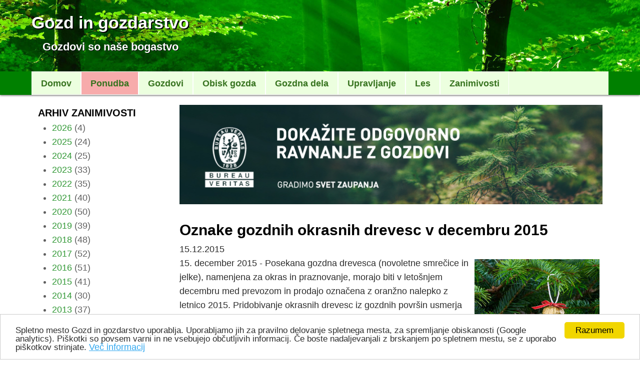

--- FILE ---
content_type: text/html; charset=utf-8
request_url: https://www.gozd-les.com/novice/oznake-gozdnih-okrasnih-drevesc-decembru-2015
body_size: 13492
content:
<!DOCTYPE html>
<html lang="sl" dir="ltr">
<head>
<meta charset="utf-8" />
<meta name="viewport" content="width=device-width, initial-scale=1, user-scalable=yes" />
<link rel="shortcut icon" href="https://www.gozd-les.com/sites/gozd-les.com/files/favicon.ico" type="image/vnd.microsoft.icon" />
<meta name="description" content="15. december 2015 - Posekana gozdna drevesca (novoletne smrečice in jelke), namenjena za okras in praznovanje, morajo biti v letošnjem decembru med prevozom in prodajo označena z oranžno nalepko z letnico 2015. Pridobivanje okrasnih drevesc iz gozdnih površin usmerja Zavod za gozdove Slovenije na gozdu in naravi prijazen način." />
<meta name="generator" content="Drupal 7 (http://drupal.org)" />
<link rel="image_src" href="https://www.gozd-les.com/sites/gozd-les.com/files/u3/novice/G15-07-14-03.jpg" />
<link rel="canonical" href="https://www.gozd-les.com/novice/oznake-gozdnih-okrasnih-drevesc-decembru-2015" />
<link rel="shortlink" href="https://www.gozd-les.com/node/582" />
<meta name="google-site-verification" content="pRC7c2PgCyRbYKLApgcE1g61nlV-8H79x83XMk82ojI" />
<title>Oznake gozdnih okrasnih drevesc v decembru 2015 | Gozd in gozdarstvo</title>
<link type="text/css" rel="stylesheet" href="https://www.gozd-les.com/sites/gozd-les.com/files/css/css_xE-rWrJf-fncB6ztZfd2huxqgxu4WO-qwma6Xer30m4.css" media="all" />
<link type="text/css" rel="stylesheet" href="https://www.gozd-les.com/sites/gozd-les.com/files/css/css_iddnRMWbMzsOxc0_aoNnhoBe31TDBSE-OSm96R5YoyU.css" media="all" />
<link type="text/css" rel="stylesheet" href="https://www.gozd-les.com/sites/gozd-les.com/files/css/css_lS5C8y3-5TrTI5nADKLkJmjc1Asp1rW9qY4DxcwonYM.css" media="all" />
<link type="text/css" rel="stylesheet" href="https://www.gozd-les.com/sites/gozd-les.com/files/css/css_4JV3GLLS-Epv1RDjp7kTIGDja6LyucntjakJMsUcf9E.css" media="all" />
<script type="text/javascript" src="https://www.gozd-les.com/sites/all/modules/jquery_update/replace/jquery/1.8/jquery.js?v=1.8.3"></script>
<script type="text/javascript" src="https://www.gozd-les.com/misc/jquery-extend-3.4.0.js?v=1.8.3"></script>
<script type="text/javascript" src="https://www.gozd-les.com/misc/jquery-html-prefilter-3.5.0-backport.js?v=1.8.3"></script>
<script type="text/javascript" src="https://www.gozd-les.com/misc/jquery.once.js?v=1.2"></script>
<script type="text/javascript" src="https://www.gozd-les.com/misc/drupal.js?smqixu"></script>
<script type="text/javascript" src="https://www.gozd-les.com/sites/all/modules/jquery_update/replace/ui/ui/jquery.ui.effect.js?v=1.10.2"></script>
<script type="text/javascript" src="https://www.gozd-les.com/sites/all/modules/simpleads/simpleads.js?smqixu"></script>
<script type="text/javascript" src="https://www.gozd-les.com/sites/all/modules/back_to_top/js/back_to_top.js?smqixu"></script>
<script type="text/javascript" src="https://www.gozd-les.com/sites/gozd-les.com/files/languages/sl_-fZ4hfvkbMGFywnYZLyCx3wGycAx85bxkTDX9YV0ZU4.js?smqixu"></script>
<script type="text/javascript" src="https://www.gozd-les.com/sites/all/modules/google_analytics/googleanalytics.js?smqixu"></script>
<script type="text/javascript" src="https://www.googletagmanager.com/gtag/js?id=G-1QCJLE42HG"></script>
<script type="text/javascript">
<!--//--><![CDATA[//><!--
window.google_analytics_uacct = "G-1QCJLE42HG";window.dataLayer = window.dataLayer || [];function gtag(){dataLayer.push(arguments)};gtag("js", new Date());gtag("set", "developer_id.dMDhkMT", true);gtag("config", "G-1QCJLE42HG", {"groups":"default","anonymize_ip":true});
//--><!]]>
</script>
<script type="text/javascript" src="https://www.gozd-les.com/sites/all/modules/matomo/matomo.js?smqixu"></script>
<script type="text/javascript">
<!--//--><![CDATA[//><!--
var _paq = _paq || [];(function(){var u=(("https:" == document.location.protocol) ? "https://piwik.preslica.eu/" : "https://piwik.preslica.eu/");_paq.push(["setSiteId", "1"]);_paq.push(["setTrackerUrl", u+"piwik.php"]);_paq.push(['disableCookies']);_paq.push(["trackPageView"]);_paq.push(["setIgnoreClasses", ["no-tracking","colorbox"]]);_paq.push(["enableLinkTracking"]);var d=document,g=d.createElement("script"),s=d.getElementsByTagName("script")[0];g.type="text/javascript";g.defer=true;g.async=true;g.src="https://www.gozd-les.com/sites/gozd-les.com/files/matomo/piwik.js?smqixu";s.parentNode.insertBefore(g,s);})();
//--><!]]>
</script>
<script type="text/javascript" src="https://www.gozd-les.com/sites/all/libraries/superfish/jquery.hoverIntent.minified.js?smqixu"></script>
<script type="text/javascript" src="https://www.gozd-les.com/sites/all/libraries/superfish/sfsmallscreen.js?smqixu"></script>
<script type="text/javascript" src="https://www.gozd-les.com/sites/all/libraries/superfish/supposition.js?smqixu"></script>
<script type="text/javascript" src="https://www.gozd-les.com/sites/all/libraries/superfish/superfish.js?smqixu"></script>
<script type="text/javascript" src="https://www.gozd-les.com/sites/all/libraries/superfish/supersubs.js?smqixu"></script>
<script type="text/javascript" src="https://www.gozd-les.com/sites/gozd-les.com/modules/superfish/superfish.js?smqixu"></script>
<script type="text/javascript" src="https://www.gozd-les.com/sites/gozd-les.com/themes/nexus/js/bootstrap.min.js?smqixu"></script>
<script type="text/javascript" src="https://www.gozd-les.com/sites/gozd-les.com/themes/nexus/js/superfish.js?smqixu"></script>
<script type="text/javascript" src="https://www.gozd-les.com/sites/gozd-les.com/themes/nexus/js/mobilemenu.js?smqixu"></script>
<script type="text/javascript" src="https://www.gozd-les.com/sites/gozd-les.com/themes/nexus/js/custom.js?smqixu"></script>
<script type="text/javascript">
<!--//--><![CDATA[//><!--
jQuery.extend(Drupal.settings, {"basePath":"\/","pathPrefix":"","ajaxPageState":{"theme":"nexus","theme_token":"xjsZLDfJGybkPMVy-MZLarx50p5lEVQgdJTz8F4iYxQ","js":{"sites\/all\/modules\/jquery_update\/replace\/jquery\/1.8\/jquery.js":1,"misc\/jquery-extend-3.4.0.js":1,"misc\/jquery-html-prefilter-3.5.0-backport.js":1,"misc\/jquery.once.js":1,"misc\/drupal.js":1,"sites\/all\/modules\/jquery_update\/replace\/ui\/ui\/jquery.ui.effect.js":1,"sites\/all\/modules\/simpleads\/simpleads.js":1,"sites\/all\/modules\/back_to_top\/js\/back_to_top.js":1,"public:\/\/languages\/sl_-fZ4hfvkbMGFywnYZLyCx3wGycAx85bxkTDX9YV0ZU4.js":1,"sites\/all\/modules\/google_analytics\/googleanalytics.js":1,"https:\/\/www.googletagmanager.com\/gtag\/js?id=G-1QCJLE42HG":1,"0":1,"sites\/all\/modules\/matomo\/matomo.js":1,"1":1,"sites\/all\/libraries\/superfish\/jquery.hoverIntent.minified.js":1,"sites\/all\/libraries\/superfish\/sfsmallscreen.js":1,"sites\/all\/libraries\/superfish\/supposition.js":1,"sites\/all\/libraries\/superfish\/superfish.js":1,"sites\/all\/libraries\/superfish\/supersubs.js":1,"sites\/gozd-les.com\/modules\/superfish\/superfish.js":1,"sites\/gozd-les.com\/themes\/nexus\/js\/bootstrap.min.js":1,"sites\/gozd-les.com\/themes\/nexus\/js\/superfish.js":1,"sites\/gozd-les.com\/themes\/nexus\/js\/mobilemenu.js":1,"sites\/gozd-les.com\/themes\/nexus\/js\/custom.js":1},"css":{"modules\/system\/system.base.css":1,"modules\/system\/system.menus.css":1,"modules\/system\/system.messages.css":1,"modules\/system\/system.theme.css":1,"modules\/book\/book.css":1,"modules\/field\/theme\/field.css":1,"modules\/node\/node.css":1,"modules\/search\/search.css":1,"sites\/all\/modules\/simpleads\/simpleads.css":1,"modules\/user\/user.css":1,"sites\/all\/modules\/views\/css\/views.css":1,"sites\/all\/modules\/back_to_top\/css\/back_to_top.css":1,"sites\/all\/modules\/ctools\/css\/ctools.css":1,"sites\/all\/libraries\/superfish\/css\/superfish.css":1,"sites\/all\/libraries\/superfish\/css\/superfish-smallscreen.css":1,"sites\/all\/libraries\/superfish\/style\/spring.css":1,"sites\/gozd-les.com\/themes\/nexus\/css\/bootstrap.min.css":1,"sites\/gozd-les.com\/themes\/nexus\/css\/flexslider.css":1,"sites\/gozd-les.com\/themes\/nexus\/style.css":1,"sites\/gozd-les.com\/themes\/nexus\/style-spremembe.css":1}},"back_to_top":{"back_to_top_button_trigger":"100","back_to_top_button_text":"Na vrh","#attached":{"library":[["system","ui"]]}},"googleanalytics":{"account":["G-1QCJLE42HG"],"trackOutbound":1,"trackMailto":1,"trackDownload":1,"trackDownloadExtensions":"7z|aac|arc|arj|asf|asx|avi|bin|csv|doc(x|m)?|dot(x|m)?|exe|flv|gif|gz|gzip|hqx|jar|jpe?g|js|mp(2|3|4|e?g)|mov(ie)?|msi|msp|pdf|phps|png|ppt(x|m)?|pot(x|m)?|pps(x|m)?|ppam|sld(x|m)?|thmx|qtm?|ra(m|r)?|sea|sit|tar|tgz|torrent|txt|wav|wma|wmv|wpd|xls(x|m|b)?|xlt(x|m)|xlam|xml|z|zip"},"matomo":{"trackMailto":1},"superfish":{"1":{"id":"1","sf":{"animation":{"opacity":"show"},"speed":"fast","autoArrows":false},"plugins":{"smallscreen":{"mode":"window_width","breakpointUnit":"px","title":"Meni"},"supposition":true,"supersubs":true}}}});
//--><!]]>
</script>
<!--[if lt IE 9]><script src="/sites/gozd-les.com/themes/nexus/js/html5.js"></script><![endif]-->
</head>
<body class="html not-front not-logged-in one-sidebar sidebar-first page-node page-node- page-node-582 node-type-novice">
    <div id="page">
  <header id="masthead" class="site-header" role="banner">
		<div class="container">
    <div class="row">
      <div id="logo" class="site-branding col-sm-6">
                <h1 id="site-title">
          <a href="/" title="Gozd">Gozd in gozdarstvo</a>
        </h1>
				<h5 id="site-slogan">
          <a href="/" title="Gozd"></a>
        </h5>
      </div>
			     <div id="header-block">
      <div class="container">
        <div class="row">
          <div class="col-sm-12">
            <div class="region region-header">
  <div id="block-block-26" class="block block-block">

      
  <div class="content">
    <h2><a href="https://www.gozd-les.com">Gozdovi so naše bogastvo</a></h2>
  </div>
  
</div> <!-- /.block -->
</div>
 <!-- /.region -->
          </div>
        </div>
      </div>
    </div>
  						</div>
    </div>
  </header>
	

  
	
	        <div id="preface-area">
      <div class="container">
        <div class="row">
          <div class="preface-block col-sm-12">
            <div class="region region-preface-first">
  <div id="block-superfish-1" class="block block-superfish">

      
  <div class="content">
    <ul  id="superfish-1" class="menu sf-menu sf-main-menu sf-horizontal sf-style-spring"><li id="menu-308-1" class="sf-depth-1 sf-no-children"><a href="/" title="" class="sf-depth-1">Domov</a></li><li id="menu-1334-1" class="sf-depth-1 menuparent"><a href="/ponudba" title="Ponudba storitev in izdelkov" class="sf-depth-1 menuparent">Ponudba</a><ul><li id="menu-5464-1" class="sf-depth-2 sf-no-children"><a href="https://www.preslica.eu/oglasevanje/oglasevanje-na-gozd-gozdarstvo" title="" class="sf-depth-2">Možnosti oglaševanja</a></li><li id="menu-5006-1" class="sf-depth-2 sf-no-children"><a href="/ponudba/certificiranje-gozdov" class="sf-depth-2">Certificiranje gozdov</a></li><li id="menu-5009-1" class="sf-depth-2 sf-no-children"><a href="/ponudba/stroji-delo-gozdu" class="sf-depth-2">Stroji za delo v gozdu</a></li><li id="menu-5776-1" class="sf-depth-2 sf-no-children"><a href="/ponudba/zage-razrez-lesa" class="sf-depth-2">Žage za razrez lesa</a></li></ul></li><li id="menu-2693-1" class="sf-depth-1 menuparent"><a href="/slovenski-gozdovi" title="Slovenski gozdovi" class="sf-depth-1 menuparent">Gozdovi</a><ul><li id="menu-2694-1" class="sf-depth-2 menuparent"><a href="/slovenski-gozdovi/statistika-gozdov" title="Statistika gozdov" class="sf-depth-2 menuparent">Statistika gozdov</a><ul><li id="menu-3973-1" class="sf-depth-3 sf-no-children"><a href="/slovenski-gozdovi/statistika-gozdov/povrsina-gozdov" title="Površina gozdov" class="sf-depth-3">Površina gozdov</a></li><li id="menu-3972-1" class="sf-depth-3 sf-no-children"><a href="/slovenski-gozdovi/statistika-gozdov/vrstna-sestava" title="Vrstna sestava gozdov" class="sf-depth-3">Vrstna sestava</a></li><li id="menu-3974-1" class="sf-depth-3 sf-no-children"><a href="/slovenski-gozdovi/statistika-gozdov/lastnistvo-gozdov" title="Lastništvo gozdov" class="sf-depth-3">Lastništvo gozdov</a></li><li id="menu-3975-1" class="sf-depth-3 sf-no-children"><a href="/slovenski-gozdovi/statistika-gozdov/odstrel-divjadi" title="Odstrel divjadi" class="sf-depth-3">Odstrel divjadi</a></li></ul></li><li id="menu-3771-1" class="sf-depth-2 menuparent"><a href="/slovenski-gozdovi/vloge-gozda" title="Pomen in vloge gozda" class="sf-depth-2 menuparent">Vloge gozda</a><ul><li id="menu-3773-1" class="sf-depth-3 sf-no-children"><a href="/slovenski-gozdovi/vloge-gozda/ekoloske-vloge" title="Ekološke vloge gozda" class="sf-depth-3">Ekološke vloge</a></li><li id="menu-3772-1" class="sf-depth-3 sf-no-children"><a href="/slovenski-gozdovi/vloge-gozda/proizvodne-vloge" title="Proizvodne vloge gozda" class="sf-depth-3">Proizvodne vloge</a></li><li id="menu-3774-1" class="sf-depth-3 sf-no-children"><a href="/slovenski-gozdovi/vloge-gozda/socialne-vloge" title="Socialne vloge gozda" class="sf-depth-3">Socialne vloge</a></li></ul></li><li id="menu-2695-1" class="sf-depth-2 menuparent"><a href="/slovenski-gozdovi/drevesa" title="Gozdna drevesa" class="sf-depth-2 menuparent">Drevesa</a><ul><li id="menu-5947-1" class="sf-depth-3 sf-no-children"><a href="/slovenski-gozdovi/gozdna-drevesa/avtohtone-drevesne-vrste" class="sf-depth-3">Avtohtone drevesne vrste</a></li><li id="menu-6567-1" class="sf-depth-3 sf-no-children"><a href="/slovenski-gozdovi/drevesa/izjemna-drevesa" title="" class="sf-depth-3">Izjemna drevesa</a></li><li id="menu-2697-1" class="sf-depth-3 sf-no-children"><a href="/slovenski-gozdovi/drevesa/brest" title="Brest" class="sf-depth-3">Brest</a></li><li id="menu-2908-1" class="sf-depth-3 sf-no-children"><a href="/slovenski-gozdovi/drevesa/breza" title="Breza" class="sf-depth-3">Breza</a></li><li id="menu-2696-1" class="sf-depth-3 sf-no-children"><a href="/slovenski-gozdovi/drevesa/bukev" title="Bukev" class="sf-depth-3">Bukev</a></li><li id="menu-2698-1" class="sf-depth-3 sf-no-children"><a href="/slovenski-gozdovi/drevesa/divja-cesnja" title="Divja češnja" class="sf-depth-3">Divja češnja</a></li><li id="menu-2699-1" class="sf-depth-3 sf-no-children"><a href="/slovenski-gozdovi/gozdna-drevesa/gaber" title="Gaber" class="sf-depth-3">Gaber</a></li><li id="menu-3119-1" class="sf-depth-3 sf-no-children"><a href="/slovenski-gozdovi/drevesa/glog" title="Glog" class="sf-depth-3">Glog</a></li><li id="menu-2700-1" class="sf-depth-3 sf-no-children"><a href="/slovenski-gozdovi/drevesa/hrast" title="Hrast" class="sf-depth-3">Hrast</a></li><li id="menu-2701-1" class="sf-depth-3 sf-no-children"><a href="/slovenski-gozdovi/drevesa/javor" title="Javor" class="sf-depth-3">Javor</a></li><li id="menu-2702-1" class="sf-depth-3 sf-no-children"><a href="/slovenski-gozdovi/drevesa/jelka" title="Jelka" class="sf-depth-3">Jelka</a></li><li id="menu-2762-1" class="sf-depth-3 sf-no-children"><a href="/slovenski-gozdovi/drevesa/jesen" title="Jesen" class="sf-depth-3">Jesen</a></li><li id="menu-2703-1" class="sf-depth-3 sf-no-children"><a href="/slovenski-gozdovi/drevesa/lipa" title="Lipa" class="sf-depth-3">Lipa</a></li><li id="menu-2704-1" class="sf-depth-3 sf-no-children"><a href="/slovenski-gozdovi/drevesa/macesen" title="Macesen" class="sf-depth-3">Macesen</a></li><li id="menu-2705-1" class="sf-depth-3 sf-no-children"><a href="/slovenski-gozdovi/drevesa/pravi-kostanj" title="Pravi kostanj" class="sf-depth-3">Pravi kostanj</a></li><li id="menu-2706-1" class="sf-depth-3 sf-no-children"><a href="/slovenski-gozdovi/drevesa/rdeci-bor" title="Rdeči bor" class="sf-depth-3">Rdeči bor</a></li><li id="menu-2707-1" class="sf-depth-3 sf-no-children"><a href="/slovenski-gozdovi/gozdna-drevesa/robinija" title="Robinija" class="sf-depth-3">Robinija</a></li><li id="menu-2708-1" class="sf-depth-3 sf-no-children"><a href="/slovenski-gozdovi/drevesa/smreka" title="Smreka" class="sf-depth-3">Smreka</a></li><li id="menu-3232-1" class="sf-depth-3 sf-no-children"><a href="/slovenski-gozdovi/drevesa/tisa" title="Tisa" class="sf-depth-3">Tisa</a></li></ul></li><li id="menu-2709-1" class="sf-depth-2 menuparent"><a href="/slovenski-gozdovi/grmovnice" title="Grmovnice, ki uspevajo v gozdu ali na gozdnem robu" class="sf-depth-2 menuparent">Grmovnice</a><ul><li id="menu-2710-1" class="sf-depth-3 sf-no-children"><a href="/slovenski-gozdovi/grmovnice/bela-omela" title="Bela omela" class="sf-depth-3">Bela omela</a></li><li id="menu-2711-1" class="sf-depth-3 sf-no-children"><a href="/slovenski-gozdovi/grmovnice/brsljan" title="Bršljan" class="sf-depth-3">Bršljan</a></li><li id="menu-2712-1" class="sf-depth-3 sf-no-children"><a href="/slovenski-gozdovi/grmovnice/crni-bezeg" title="Črni bezeg" class="sf-depth-3">Črni bezeg</a></li><li id="menu-2713-1" class="sf-depth-3 sf-no-children"><a href="/slovenski-gozdovi/grmovnice/crni-trn" title="Črni trn" class="sf-depth-3">Črni trn</a></li><li id="menu-2714-1" class="sf-depth-3 sf-no-children"><a href="/slovenski-gozdovi/grmovnice/divji-bezeg" title="Divji bezeg" class="sf-depth-3">Divji bezeg</a></li><li id="menu-2715-1" class="sf-depth-3 sf-no-children"><a href="/slovenski-gozdovi/grmovnice/dren" title="Rumeni in rdeči dren" class="sf-depth-3">Dren</a></li><li id="menu-2716-1" class="sf-depth-3 sf-no-children"><a href="/slovenski-gozdovi/grmovnice/jesenska-vresa" title="Jesenska vresa" class="sf-depth-3">Jesenska vresa</a></li><li id="menu-2717-1" class="sf-depth-3 sf-no-children"><a href="/slovenski-gozdovi/grmovnice/leska" title="Leska" class="sf-depth-3">Leska</a></li><li id="menu-2718-1" class="sf-depth-3 sf-no-children"><a href="/slovenski-gozdovi/grmovnice/navadni-volcin" title="Navadni volčin" class="sf-depth-3">Navadni volčin</a></li><li id="menu-2719-1" class="sf-depth-3 sf-no-children"><a href="/slovenski-gozdovi/grmovnice/ruj" title="Navadni ruj" class="sf-depth-3">Ruj</a></li><li id="menu-2720-1" class="sf-depth-3 sf-no-children"><a href="/slovenski-gozdovi/grmovnice/spomladanska-resa" title="Spomladanska resa" class="sf-depth-3">Spomladanska resa</a></li></ul></li><li id="menu-2721-1" class="sf-depth-2 sf-no-children"><a href="/slovenski-gozdovi/zelnate-rastline" title="Zelnate rastline" class="sf-depth-2">Zelnate rastline</a></li><li id="menu-2722-1" class="sf-depth-2 menuparent"><a href="/slovenski-gozdovi/gozdne-zivali" title="Gozdne živali" class="sf-depth-2 menuparent">Gozdne živali</a><ul><li id="menu-2723-1" class="sf-depth-3 sf-no-children"><a href="/slovenski-gozdovi/gozdne-zivali/divjad" title="Divjad" class="sf-depth-3">Divjad</a></li><li id="menu-2724-1" class="sf-depth-3 sf-no-children"><a href="/slovenski-gozdovi/gozdne-zivali/zveri" title="Zveri" class="sf-depth-3">Zveri</a></li><li id="menu-2725-1" class="sf-depth-3 sf-no-children"><a href="/slovenski-gozdovi/gozdne-zivali/divja-macka" title="Divja mačka" class="sf-depth-3">Divja mačka</a></li><li id="menu-2726-1" class="sf-depth-3 sf-no-children"><a href="/slovenski-gozdovi/gozdne-zivali/divji-prasic" title="Divji prašič" class="sf-depth-3">Divji prašič</a></li><li id="menu-2727-1" class="sf-depth-3 sf-no-children"><a href="/slovenski-gozdovi/gozdne-zivali/fazan" title="Fazan" class="sf-depth-3">Fazan</a></li><li id="menu-2728-1" class="sf-depth-3 sf-no-children"><a href="/slovenski-gozdovi/gozdne-zivali/jelen" title="Jelen" class="sf-depth-3">Jelen</a></li><li id="menu-2729-1" class="sf-depth-3 sf-no-children"><a href="/slovenski-gozdovi/gozdne-zivali/jez" title="Jež" class="sf-depth-3">Jež</a></li><li id="menu-2730-1" class="sf-depth-3 sf-no-children"><a href="/slovenski-gozdovi/gozdne-zivali/lisica" title="Lisica" class="sf-depth-3">Lisica</a></li><li id="menu-2731-1" class="sf-depth-3 sf-no-children"><a href="/slovenski-gozdovi/gozdne-zivali/srna" title="Srna" class="sf-depth-3">Srna</a></li><li id="menu-2907-1" class="sf-depth-3 sf-no-children"><a href="/slovenski-gozdovi/gozdne-zivali/veverica" title="Navadna veverica" class="sf-depth-3">Veverica</a></li><li id="menu-2732-1" class="sf-depth-3 sf-no-children"><a href="/slovenski-gozdovi/gozdne-zivali/zajec" title="Zajec" class="sf-depth-3">Zajec</a></li></ul></li><li id="menu-6746-1" class="sf-depth-2 sf-no-children"><a href="/slovenski-gozdovi/gozdni-rezervati" class="sf-depth-2">Gozdni rezervati</a></li><li id="menu-2739-1" class="sf-depth-2 menuparent"><a href="/slovenski-gozdovi/slovensko-gozdarstvo" title="Slovensko gozdarstvo" class="sf-depth-2 menuparent">Slovensko gozdarstvo</a><ul><li id="menu-2740-1" class="sf-depth-3 sf-no-children"><a href="/slovenski-gozdovi/slovensko-gozdarstvo/gozdar" title="Gozdar" class="sf-depth-3">Gozdar</a></li><li id="menu-2741-1" class="sf-depth-3 sf-no-children"><a href="/slovenski-gozdovi/slovensko-gozdarstvo/gozdarska-podjetja" title="Gozdarska podjetja" class="sf-depth-3">Gozdarska podjetja</a></li><li id="menu-2742-1" class="sf-depth-3 sf-no-children"><a href="/slovenski-gozdovi/slovensko-gozdarstvo/gozdno-gospodarstvo" title="Gozdno gospodarstvo" class="sf-depth-3">Gozdno gospodarstvo</a></li></ul></li><li id="menu-2743-1" class="sf-depth-2 menuparent"><a href="/slovenski-gozdovi/gozdarske-organizacije" title="Gozdarske organizacije" class="sf-depth-2 menuparent">Gozdarske organizacije</a><ul><li id="menu-2744-1" class="sf-depth-3 sf-no-children"><a href="/slovenski-gozdovi/gozdarske-organizacije/zavod-gozdove" title="Zavod za gozdove Slovenije" class="sf-depth-3">Zavod za gozdove</a></li><li id="menu-3235-1" class="sf-depth-3 sf-no-children"><a href="/slovenski-gozdovi/gozdarske-organizacije/gozdarska-inspekcija" title="Gozdarska inšpekcija" class="sf-depth-3">Gozdarska inšpekcija</a></li><li id="menu-2746-1" class="sf-depth-3 sf-no-children"><a href="/slovenski-gozdovi/gozdarske-organizacije/zveza-lastnikov-gozdov" title="Zveza lastnikov gozdov" class="sf-depth-3">Zveza lastnikov gozdov</a></li><li id="menu-5141-1" class="sf-depth-3 sf-no-children"><a href="/slovenski-gozdovi/gozdarske-organizacije/drustva-lastnikov-gozdov" class="sf-depth-3">Društva lastnikov gozdov</a></li><li id="menu-2745-1" class="sf-depth-3 sf-no-children"><a href="/slovenski-gozdovi/gozdarske-organizacije/kmetijsko-gozdarska-zbornica" title="Kmetijsko gozdarska zbornica" class="sf-depth-3">Kmetijsko gozdarska zbornica</a></li><li id="menu-2747-1" class="sf-depth-3 sf-no-children"><a href="/slovenski-gozdovi/gozdarske-organizacije/izobrazevanje-raziskovanje" title="Izobraževanje in raziskovanje" class="sf-depth-3">Izobraževanje in raziskovanje</a></li><li id="menu-5179-1" class="sf-depth-3 sf-no-children"><a href="/slovenski-gozdovi/gozdarske-organizacije/zdruzenje-vecjih-gozdnih-posesti" class="sf-depth-3">Združenje večjih gozdnih posesti</a></li></ul></li><li id="menu-2733-1" class="sf-depth-2 menuparent"><a href="/slovenski-gozdovi/zakonodaja" title="Zakonodaja, ki obravnava gozdove in gozdarstvo" class="sf-depth-2 menuparent">Zakonodaja</a><ul><li id="menu-2734-1" class="sf-depth-3 sf-no-children"><a href="/slovenski-gozdovi/zakonodaja/zakon-o-gozdovih" title="Zakon o gozdovih" class="sf-depth-3">Zakon o gozdovih</a></li><li id="menu-2735-1" class="sf-depth-3 sf-no-children"><a href="/slovenski-gozdovi/zakonodaja/zakon-o-divjadi-lovstvu" title="Zakon o divjadi in lovstvu" class="sf-depth-3">Zakon o divjadi in lovstvu</a></li><li id="menu-2736-1" class="sf-depth-3 sf-no-children"><a href="/slovenski-gozdovi/zakonodaja/zakon-o-kmetijskih-zemljiscih" title="Zakon o kmetijskih zemljiščih" class="sf-depth-3">Zakon o kmetijskih zemljiščih</a></li><li id="menu-2737-1" class="sf-depth-3 sf-no-children"><a href="/slovenski-gozdovi/zakonodaja/zakon-o-ohranjanju-narave" title="Zakon o ohranjanju narave" class="sf-depth-3">Zakon o ohranjanju narave</a></li><li id="menu-2738-1" class="sf-depth-3 sf-no-children"><a href="/slovenski-gozdovi/zakonodaja/pravilniki-uredbe" title="Pravilniki in uredbe" class="sf-depth-3">Pravilniki in uredbe</a></li></ul></li><li id="menu-2748-1" class="sf-depth-2 sf-no-children"><a href="/slovenski-gozdovi/brezplacne-knjige" title="Brezplačne knjige o gozdu, gozdarstvu in naravi" class="sf-depth-2">Brezplačne knjige</a></li><li id="menu-2749-1" class="sf-depth-2 sf-no-children"><a href="/slovenski-gozdovi/fotografije-gozdov" title="Fotografije gozdov" class="sf-depth-2">Fotografije gozdov</a></li><li id="menu-2750-1" class="sf-depth-2 sf-no-children"><a href="/slovenski-gozdovi/povezave" title="Povezave" class="sf-depth-2">Povezave</a></li></ul></li><li id="menu-5993-1" class="sf-depth-1 menuparent"><a href="/obisk-gozda" class="sf-depth-1 menuparent">Obisk gozda</a><ul><li id="menu-5994-1" class="sf-depth-2 sf-no-children"><a href="/obisk-gozda/gozdni-bonton" class="sf-depth-2">Gozdni bonton</a></li><li id="menu-5995-1" class="sf-depth-2 menuparent"><a href="/obisk-gozda/varna-hoja-po-gozdu" class="sf-depth-2 menuparent">Varna hoja po gozdu</a><ul><li id="menu-5996-1" class="sf-depth-3 sf-no-children"><a href="/obisk-gozda/varna-hoja-po-gozdu/obutev-oprema" class="sf-depth-3">Obutev in oprema</a></li><li id="menu-5997-1" class="sf-depth-3 menuparent"><a href="/obisk-gozda/varna-hoja-po-gozdu/tehnika-hoje" class="sf-depth-3 menuparent">Tehnika hoje</a><ul><li id="menu-5998-1" class="sf-depth-4 sf-no-children"><a href="/obisk-gozda/varna-hoja-po-gozdu/tehnika-hoje/hoja-po-brezpotju" class="sf-depth-4">Hoja po brezpotju</a></li><li id="menu-5999-1" class="sf-depth-4 sf-no-children"><a href="/obisk-gozda/varna-hoja-po-gozdu/tehnika-hoje/hoja-dezju" class="sf-depth-4">Hoja v dežju</a></li><li id="menu-6000-1" class="sf-depth-4 sf-no-children"><a href="/obisk-gozda/varna-hoja-po-gozdu/tehnika-hoje/hoja-snegu" class="sf-depth-4">Hoja v snegu</a></li></ul></li><li id="menu-6001-1" class="sf-depth-3 sf-no-children"><a href="/obisk-gozda/varna-hoja-po-gozdu/zaustavljanje-zdrsa" class="sf-depth-3">Zaustavljanje zdrsa</a></li><li id="menu-6002-1" class="sf-depth-3 sf-no-children"><a href="/obisk-gozda/varna-hoja-po-gozdu/ce-izgubimo" class="sf-depth-3">Če se izgubimo</a></li><li id="menu-6003-1" class="sf-depth-3 sf-no-children"><a href="/obisk-gozda/varna-hoja-po-gozdu/srecanje-medvedom" class="sf-depth-3">Srečanje z medvedom</a></li></ul></li><li id="menu-6004-1" class="sf-depth-2 menuparent"><a href="/obisk-gozda/nabiranje-gozdnih-sadezev" class="sf-depth-2 menuparent">Nabiranje gozdnih sadežev</a><ul><li id="menu-6005-1" class="sf-depth-3 sf-no-children"><a href="/obisk-gozda/nabiranje-gozdnih-sadezev/borovnica" class="sf-depth-3">Borovnica</a></li><li id="menu-6006-1" class="sf-depth-3 sf-no-children"><a href="/obisk-gozda/nabiranje-gozdnih-sadezev/gozdna-jagoda" class="sf-depth-3">Gozdna jagoda</a></li><li id="menu-6007-1" class="sf-depth-3 sf-no-children"><a href="/obisk-gozda/nabiranje-gozdnih-sadezev/robida" class="sf-depth-3">Robida</a></li><li id="menu-6008-1" class="sf-depth-3 sf-no-children"><a href="/obisk-gozda/nabiranje-gozdnih-sadezev/malina" class="sf-depth-3">Malina</a></li><li id="menu-6009-1" class="sf-depth-3 sf-no-children"><a href="/obisk-gozda/nabiranje-gozdnih-sadezev/brusnica" class="sf-depth-3">Brusnica</a></li><li id="menu-6010-1" class="sf-depth-3 sf-no-children"><a href="/obisk-gozda/nabiranje-gozdnih-sadezev/kostanj" class="sf-depth-3">Kostanj</a></li></ul></li><li id="menu-6011-1" class="sf-depth-2 menuparent"><a href="/obisk-gozda/nabiranje-gob" class="sf-depth-2 menuparent">Nabiranje gob</a><ul><li id="menu-6012-1" class="sf-depth-3 sf-no-children"><a href="/obisk-gozda/nabiranje-gob/zascitene-gobe" class="sf-depth-3">Zaščitene gobe</a></li></ul></li><li id="menu-6013-1" class="sf-depth-2 sf-no-children"><a href="/obisk-gozda/gozdne-ucne-poti" class="sf-depth-2">Gozdne učne poti</a></li></ul></li><li id="menu-6015-1" class="sf-depth-1 menuparent"><a href="/gozdna-dela" class="sf-depth-1 menuparent">Gozdna dela</a><ul><li id="menu-6016-1" class="sf-depth-2 sf-no-children"><a href="/gozdna-dela/delo-gozdu" class="sf-depth-2">Delo v gozdu</a></li><li id="menu-6017-1" class="sf-depth-2 menuparent"><a href="/gozdna-dela/gozdarski-stroji" class="sf-depth-2 menuparent">Gozdarski stroji</a><ul><li id="menu-6018-1" class="sf-depth-3 menuparent"><a href="/gozdna-dela/gozdarski-stroji/motorna-zaga" class="sf-depth-3 menuparent">Motorna žaga</a><ul><li id="menu-6019-1" class="sf-depth-4 sf-no-children"><a href="/gozdna-dela/gozdarski-stroji/motorna-zaga/zgodovina-motornih-zag" class="sf-depth-4">Zgodovina motornih žag</a></li><li id="menu-6020-1" class="sf-depth-4 sf-no-children"><a href="/gozdna-dela/gozdarski-stroji/motorna-zaga/vzdrzevanje-motorne-zage" class="sf-depth-4">Vzdrževanje motorne žage</a></li><li id="menu-6021-1" class="sf-depth-4 sf-no-children"><a href="/gozdna-dela/gozdarski-stroji/motorna-zaga/brusenje-verige" class="sf-depth-4">Brušenje verige</a></li><li id="menu-6022-1" class="sf-depth-4 sf-no-children"><a href="/gozdna-dela/gozdarski-stroji/motorna-zaga/tezave-motorno-zago" class="sf-depth-4">Težave z motorno žago</a></li></ul></li><li id="menu-6023-1" class="sf-depth-3 sf-no-children"><a href="/gozdna-dela/gozdarski-stroji/gozdarski-traktor" class="sf-depth-3">Gozdarski traktor</a></li><li id="menu-6024-1" class="sf-depth-3 sf-no-children"><a href="/gozdna-dela/gozdarski-stroji/gozdarski-vitel" class="sf-depth-3">Gozdarski vitel</a></li></ul></li><li id="menu-6025-1" class="sf-depth-2 menuparent"><a href="/gozdna-dela/gozdarska-oprema" class="sf-depth-2 menuparent">Gozdarska oprema</a><ul><li id="menu-6026-1" class="sf-depth-3 sf-no-children"><a href="/gozdna-dela/gozdarska-oprema/sekira" class="sf-depth-3">Sekira</a></li><li id="menu-6027-1" class="sf-depth-3 sf-no-children"><a href="/gozdna-dela/gozdarska-oprema/gozdarska-celada" class="sf-depth-3">Gozdarska čelada</a></li><li id="menu-6028-1" class="sf-depth-3 sf-no-children"><a href="/gozdna-dela/gozdarska-oprema/gozdarske-hlace" class="sf-depth-3">Gozdarske hlače</a></li><li id="menu-6029-1" class="sf-depth-3 sf-no-children"><a href="/gozdna-dela/gozdarska-oprema/gozdarske-rokavice" class="sf-depth-3">Gozdarske rokavice</a></li><li id="menu-6030-1" class="sf-depth-3 sf-no-children"><a href="/gozdna-dela/gozdarska-oprema/gozdarski-cevlji" class="sf-depth-3">Gozdarski čevlji</a></li></ul></li><li id="menu-6031-1" class="sf-depth-2 menuparent"><a href="/gozdna-dela/secnja" class="sf-depth-2 menuparent">Sečnja</a><ul><li id="menu-6032-1" class="sf-depth-3 sf-no-children"><a href="/gozdna-dela/secnja/oprema-podiranje-drevja" class="sf-depth-3">Oprema za podiranje drevja</a></li><li id="menu-6033-1" class="sf-depth-3 sf-no-children"><a href="/gozdna-dela/secnja/podiranje-dreves" class="sf-depth-3">Podiranje dreves</a></li><li id="menu-6034-1" class="sf-depth-3 sf-no-children"><a href="/gozdna-dela/secnja/podiranje-dreves-ob-cesti" class="sf-depth-3">Podiranje dreves ob cesti</a></li><li id="menu-6035-1" class="sf-depth-3 sf-no-children"><a href="/gozdna-dela/secnja/klescenje-vej" class="sf-depth-3">Kleščenje vej</a></li><li id="menu-6036-1" class="sf-depth-3 sf-no-children"><a href="/gozdna-dela/secnja/strojna-secnja" class="sf-depth-3">Strojna sečnja</a></li><li id="menu-6037-1" class="sf-depth-3 sf-no-children"><a href="/gozdna-dela/secnja/primeren-cas-secnjo" class="sf-depth-3">Primeren čas za sečnjo</a></li></ul></li><li id="menu-6038-1" class="sf-depth-2 menuparent"><a href="/gozdna-dela/spravilo" class="sf-depth-2 menuparent">Spravilo</a><ul><li id="menu-6039-1" class="sf-depth-3 sf-no-children"><a href="/gozdna-dela/spravilo/traktorsko-spravilo" class="sf-depth-3">Traktorsko spravilo</a></li><li id="menu-6040-1" class="sf-depth-3 sf-no-children"><a href="/gozdna-dela/spravilo/zicnisko-spravilo" class="sf-depth-3">Žičniško spravilo</a></li><li id="menu-6041-1" class="sf-depth-3 sf-no-children"><a href="/gozdna-dela/spravilo/rocno-spravilo" class="sf-depth-3">Ročno spravilo</a></li><li id="menu-6042-1" class="sf-depth-3 sf-no-children"><a href="/gozdna-dela/spravilo/helikoptersko-spravilo" class="sf-depth-3">Helikoptersko spravilo</a></li><li id="menu-6043-1" class="sf-depth-3 sf-no-children"><a href="/gozdna-dela/spravilo/zivinsko-spravilo" class="sf-depth-3">Živinsko spravilo</a></li></ul></li><li id="menu-6044-1" class="sf-depth-2 sf-no-children"><a href="/gozdna-dela/prevoz-hlodov" class="sf-depth-2">Prevoz hlodov</a></li><li id="menu-6045-1" class="sf-depth-2 sf-no-children"><a href="/gozdna-dela/cene-dela-gozdu" class="sf-depth-2">Cene dela v gozdu</a></li><li id="menu-6046-1" class="sf-depth-2 sf-no-children"><a href="/gozdna-dela/pregled-gozda" class="sf-depth-2">Pregled gozda</a></li><li id="menu-6047-1" class="sf-depth-2 menuparent"><a href="/gozdna-dela/organizacija-gozdnih-del" class="sf-depth-2 menuparent">Organizacija gozdnih del</a><ul><li id="menu-6048-1" class="sf-depth-3 sf-no-children"><a href="/gozdna-dela/organizacija-gozdnih-del/delo-skupinah" class="sf-depth-3">Delo v skupinah</a></li><li id="menu-6049-1" class="sf-depth-3 sf-no-children"><a href="/gozdna-dela/organizacija-gozdnih-del/organizacija-secnje" class="sf-depth-3">Organizacija sečnje</a></li><li id="menu-6050-1" class="sf-depth-3 sf-no-children"><a href="/gozdna-dela/organizacija-gozdnih-del/organizacija-spravila" class="sf-depth-3">Organizacija spravila</a></li><li id="menu-6051-1" class="sf-depth-3 sf-no-children"><a href="/gozdna-dela/organizacija-gozdnih-del/organizacija-prevoza-lesa" class="sf-depth-3">Organizacija prevoza lesa</a></li><li id="menu-6052-1" class="sf-depth-3 sf-no-children"><a href="/gozdna-dela/organizacija-gozdnih-del/kalkulacije-stroskov-dela" class="sf-depth-3">Kalkulacije stroškov dela</a></li></ul></li><li id="menu-6053-1" class="sf-depth-2 sf-no-children"><a href="/gozdna-dela/tecaji-varno-delo-gozdu" class="sf-depth-2">Tečaji za varno delo v gozdu</a></li></ul></li><li id="menu-509-1" class="sf-depth-1 menuparent"><a href="/upravljanje-gozdov" title="Nasveti za upravljanje gozdov" class="sf-depth-1 menuparent">Upravljanje</a><ul><li id="menu-6054-1" class="sf-depth-2 sf-no-children"><a href="/upravljanje-gozdov/cene-gozdov" class="sf-depth-2">Cene gozdov</a></li><li id="menu-6055-1" class="sf-depth-2 sf-no-children"><a href="/upravljanje-gozdov/cene-kmetijskih-zemljisc" class="sf-depth-2">Cene kmetijskih zemljišč</a></li><li id="menu-6064-1" class="sf-depth-2 menuparent"><a href="/upravljanje-gozdov/gozdovi-kot-lastnina" class="sf-depth-2 menuparent">Gozdovi kot lastnina</a><ul><li id="menu-6065-1" class="sf-depth-3 sf-no-children"><a href="/upravljanje-gozdov/gozdovi-kot-lastnina/iskanje-gozdne-parcele" class="sf-depth-3">Iskanje gozdne parcele</a></li><li id="menu-6066-1" class="sf-depth-3 sf-no-children"><a href="/upravljanje-gozdov/gozdovi-kot-lastnina/dolznosti-lastnikov-gozdov" class="sf-depth-3">Dolžnosti lastnikov gozdov</a></li><li id="menu-6067-1" class="sf-depth-3 sf-no-children"><a href="/upravljanje-gozdov/gozdovi-kot-lastnina/pravice-lastnikov-gozdov" class="sf-depth-3">Pravice lastnikov gozdov</a></li><li id="menu-6068-1" class="sf-depth-3 sf-no-children"><a href="/upravljanje-gozdov/gozdovi-kot-lastnina/nakup-prodaja-gozda" class="sf-depth-3">Nakup in prodaja gozda</a></li><li id="menu-6212-1" class="sf-depth-3 sf-no-children"><a href="/upravljanje-gozdov/gozdovi-kot-lastnina/smeti-gozdu" class="sf-depth-3">Smeti v gozdu</a></li></ul></li><li id="menu-6069-1" class="sf-depth-2 menuparent"><a href="/upravljanje-gozdov/gospodarjenje-gozdom" class="sf-depth-2 menuparent">Gospodarjenje z gozdom</a><ul><li id="menu-6070-1" class="sf-depth-3 sf-no-children"><a href="/upravljanje-gozdov/gospodarjenje-gozdom/golosecno-gospodarjenje" class="sf-depth-3">Golosečno gospodarjenje</a></li><li id="menu-6071-1" class="sf-depth-3 sf-no-children"><a href="/upravljanje-gozdov/gospodarjenje-gozdom/zastorno-gospodarjenje" class="sf-depth-3">Zastorno gospodarjenje</a></li><li id="menu-6072-1" class="sf-depth-3 sf-no-children"><a href="/upravljanje-gozdov/gospodarjenje-gozdom/gospodarjenje-robnimi-secnjami" class="sf-depth-3">Gospodarjenje z robnimi sečnjami</a></li><li id="menu-6073-1" class="sf-depth-3 sf-no-children"><a href="/upravljanje-gozdov/gospodarjenje-gozdom/skupinsko-postopno-gospodarjenje" class="sf-depth-3">Skupinsko postopno gospodarjenje</a></li><li id="menu-6074-1" class="sf-depth-3 sf-no-children"><a href="/upravljanje-gozdov/gospodarjenje-gozdom/prebiralno-gospodarjenje" class="sf-depth-3">Prebiralno gospodarjenje</a></li><li id="menu-6075-1" class="sf-depth-3 sf-no-children"><a href="/upravljanje-gozdov/gospodarjenje-gozdom/sproscena-tehnika-gojenja-gozdov" class="sf-depth-3">Sproščena tehnika gojenja gozdov</a></li></ul></li><li id="menu-6076-1" class="sf-depth-2 menuparent"><a href="/upravljanje-gozdov/nacrtovanje-gospodarjenja" class="sf-depth-2 menuparent">Načrtovanje gospodarjenja</a><ul><li id="menu-6077-1" class="sf-depth-3 sf-no-children"><a href="/upravljanje-gozdov/nacrtovanje-gospodarjenja/gozdnogospodarski-nacrt" class="sf-depth-3">Gozdnogospodarski načrt</a></li><li id="menu-6078-1" class="sf-depth-3 sf-no-children"><a href="/upravljanje-gozdov/nacrtovanje-gospodarjenja/gozdnogojitveni-nacrt" class="sf-depth-3">Gozdnogojitveni načrt</a></li><li id="menu-6079-1" class="sf-depth-3 sf-no-children"><a href="/upravljanje-gozdov/nacrtovanje-gospodarjenja/lovsko-upravljavski-nacrti" class="sf-depth-3">Lovsko upravljavski načrti</a></li><li id="menu-6080-1" class="sf-depth-3 sf-no-children"><a href="/upravljanje-gozdov/nacrtovanje-gospodarjenja/nacrt-gospodarjenja-gozdno-posestjo" class="sf-depth-3">Načrt gospodarjenja z gozdno posestjo</a></li></ul></li><li id="menu-6081-1" class="sf-depth-2 menuparent"><a href="/upravljanje-gozdov/certificiranje-gozdov" class="sf-depth-2 menuparent">Certificiranje gozdov</a><ul><li id="menu-6082-1" class="sf-depth-3 sf-no-children"><a href="/upravljanje-gozdov/certificiranje-gozdov/pefc-certifikat" class="sf-depth-3">PEFC certifikat</a></li><li id="menu-6083-1" class="sf-depth-3 sf-no-children"><a href="/upravljanje-gozdov/certificiranje-gozdov/fsc-certifikat" class="sf-depth-3">FSC certifikat</a></li></ul></li><li id="menu-6084-1" class="sf-depth-2 menuparent"><a href="/upravljanje-gozdov/gozdni-proizvodi" class="sf-depth-2 menuparent">Gozdni proizvodi</a><ul><li id="menu-6085-1" class="sf-depth-3 sf-no-children"><a href="/upravljanje-gozdov/gozdni-proizvodi/les-kot-gozdni-proizvod" class="sf-depth-3">Les kot gozdni proizvod</a></li><li id="menu-6086-1" class="sf-depth-3 sf-no-children"><a href="/upravljanje-gozdov/gozdni-proizvodi/gozdni-sadezi" class="sf-depth-3">Gozdni sadeži</a></li><li id="menu-6087-1" class="sf-depth-3 sf-no-children"><a href="/upravljanje-gozdov/gozdni-proizvodi/drugi-gozdni-proizvodi" class="sf-depth-3">Drugi gozdni proizvodi</a></li></ul></li><li id="menu-6088-1" class="sf-depth-2 menuparent"><a href="/upravljanje-gozdov/pridobivanje-lesa" class="sf-depth-2 menuparent">Pridobivanje lesa</a><ul><li id="menu-6089-1" class="sf-depth-3 sf-no-children"><a href="/upravljanje-gozdov/pridobivanje-lesa/odkazilo-dreves" class="sf-depth-3">Odkazilo dreves</a></li><li id="menu-6090-1" class="sf-depth-3 sf-no-children"><a href="/upravljanje-gozdov/pridobivanje-lesa/izbira-izvajalca" class="sf-depth-3">Izbira izvajalca</a></li><li id="menu-6091-1" class="sf-depth-3 sf-no-children"><a href="/upravljanje-gozdov/pridobivanje-lesa/posek-drevja" class="sf-depth-3">Posek drevja</a></li><li id="menu-6092-1" class="sf-depth-3 sf-no-children"><a href="/upravljanje-gozdov/pridobivanje-lesa/spravilo-lesa" class="sf-depth-3">Spravilo lesa</a></li><li id="menu-6093-1" class="sf-depth-3 menuparent"><a href="/upravljanje-gozdov/pridobivanje-lesa/prevoz-lesa" class="sf-depth-3 menuparent">Prevoz lesa</a><ul><li id="menu-6094-1" class="sf-depth-4 sf-no-children"><a href="/upravljanje-gozdov/pridobivanje-lesa/prevoz-lesa/prevoznice-les" class="sf-depth-4">Prevoznice za les</a></li></ul></li></ul></li><li id="menu-6284-1" class="sf-depth-2 sf-no-children"><a href="/upravljanje-gozdov/spletna-orodja-gozdarstvo" class="sf-depth-2">Spletna orodja</a></li><li id="menu-6095-1" class="sf-depth-2 menuparent"><a href="/upravljanje-gozdov/prodaja-lesa" class="sf-depth-2 menuparent">Prodaja lesa</a><ul><li id="menu-6096-1" class="sf-depth-3 sf-no-children"><a href="/upravljanje-gozdov/prodaja-lesa/odkup-lesa" class="sf-depth-3">Odkup lesa</a></li><li id="menu-6097-1" class="sf-depth-3 sf-no-children"><a href="/upravljanje-gozdov/prodaja-lesa/licitacija-lesa" class="sf-depth-3">Licitacija lesa</a></li><li id="menu-6098-1" class="sf-depth-3 sf-no-children"><a href="/upravljanje-gozdov/prodaja-lesa/davek-prodaji-lesa" class="sf-depth-3">Davek pri prodaji lesa</a></li></ul></li><li id="menu-6099-1" class="sf-depth-2 sf-no-children"><a href="/upravljanje-gozdov/gozdarske-oznake" class="sf-depth-2">Gozdarske oznake</a></li><li id="menu-6100-1" class="sf-depth-2 menuparent"><a href="/upravljanje-gozdov/tezave-gozdom" class="sf-depth-2 menuparent">Težave z gozdom</a><ul><li id="menu-6101-1" class="sf-depth-3 menuparent"><a href="/upravljanje-gozdov/tezave-gozdom/bolezni-gozdnega-drevja" class="sf-depth-3 menuparent">Bolezni gozdnega drevja</a><ul><li id="menu-6102-1" class="sf-depth-4 sf-no-children"><a href="/upravljanje-gozdov/tezave-gozdom/bolezni-gozdnega-drevja/hrastova-pepelovka" class="sf-depth-4">Hrastova pepelovka</a></li><li id="menu-6103-1" class="sf-depth-4 sf-no-children"><a href="/upravljanje-gozdov/tezave-gozdom/bolezni-gozdnega-drevja/jesenov-ozig" class="sf-depth-4">Jesenov ožig</a></li><li id="menu-6104-1" class="sf-depth-4 sf-no-children"><a href="/upravljanje-gozdov/tezave-gozdom/bolezni-gozdnega-drevja/kostanjev-rak" class="sf-depth-4">Kostanjev rak</a></li><li id="menu-6105-1" class="sf-depth-4 sf-no-children"><a href="/upravljanje-gozdov/tezave-gozdom/bolezni-gozdnega-drevja/macesnov-rak" class="sf-depth-4">Macesnov rak</a></li><li id="menu-6106-1" class="sf-depth-4 sf-no-children"><a href="/upravljanje-gozdov/tezave-gozdom/bolezni-gozdnega-drevja/rdeca-pegavost-borovih-iglic" class="sf-depth-4">Rdeča pegavost borovih iglic</a></li><li id="menu-6107-1" class="sf-depth-4 sf-no-children"><a href="/upravljanje-gozdov/tezave-gozdom/bolezni-gozdnega-drevja/rdeca-susica-listavcev" class="sf-depth-4">Rdeča sušica listavcev</a></li><li id="menu-6108-1" class="sf-depth-4 sf-no-children"><a href="/upravljanje-gozdov/tezave-gozdom/bolezni-gozdnega-drevja/rdeca-trohnoba-iglavcev" class="sf-depth-4">Rdeča trohnoba iglavcev</a></li></ul></li><li id="menu-6109-1" class="sf-depth-3 menuparent"><a href="/upravljanje-gozdov/tezave-gozdom/zuzelke" class="sf-depth-3 menuparent">Žuželke</a><ul><li id="menu-6110-1" class="sf-depth-4 sf-no-children"><a href="/upravljanje-gozdov/tezave-gozdom/zuzelke/bukova-kobilica" class="sf-depth-4">Bukova kobilica</a></li><li id="menu-6111-1" class="sf-depth-4 sf-no-children"><a href="/upravljanje-gozdov/tezave-gozdom/zuzelke/gobar" class="sf-depth-4">Gobar</a></li><li id="menu-6112-1" class="sf-depth-4 sf-no-children"><a href="/upravljanje-gozdov/tezave-gozdom/zuzelke/kostanjeva-siskarica" class="sf-depth-4">Kostanjeva šiškarica</a></li><li id="menu-6113-1" class="sf-depth-4 sf-no-children"><a href="/upravljanje-gozdov/tezave-gozdom/zuzelke/podlubniki" class="sf-depth-4">Podlubniki</a></li><li id="menu-6114-1" class="sf-depth-4 sf-no-children"><a href="/upravljanje-gozdov/tezave-gozdom/zuzelke/sprevodni-prelci" class="sf-depth-4">Sprevodni prelci</a></li></ul></li><li id="menu-6115-1" class="sf-depth-3 menuparent"><a href="/upravljanje-gozdov/tezave-gozdom/ujme" class="sf-depth-3 menuparent">Ujme</a><ul><li id="menu-6116-1" class="sf-depth-4 sf-no-children"><a href="/upravljanje-gozdov/tezave-gozdom/ujme/vetrolom" class="sf-depth-4">Vetrolom</a></li><li id="menu-6117-1" class="sf-depth-4 sf-no-children"><a href="/upravljanje-gozdov/tezave-gozdom/ujme/snegolom" class="sf-depth-4">Snegolom</a></li><li id="menu-6118-1" class="sf-depth-4 sf-no-children"><a href="/upravljanje-gozdov/tezave-gozdom/ujme/zledolom" class="sf-depth-4">Žledolom</a></li></ul></li><li id="menu-7035-1" class="sf-depth-3 sf-no-children"><a href="/upravljanje-gozdov/tezave-gozdom/gozdni-pozar" class="sf-depth-3">Gozdni požar</a></li></ul></li><li id="menu-6119-1" class="sf-depth-2 sf-no-children"><a href="/upravljanje-gozdov/subvencije-lastnike-gozdov" class="sf-depth-2">Subvencije za lastnike gozdov</a></li><li id="menu-7037-1" class="sf-depth-2 menuparent"><a href="/upravljanje/upravljanje-velike-posesti" class="sf-depth-2 menuparent">Upravljanje velike posesti</a><ul><li id="menu-7038-1" class="sf-depth-3 sf-no-children"><a href="/upravljanje/upravljanje-velike-posesti/posebnosti-velike-gozdne-posesti" class="sf-depth-3">Posebnosti velike gozdne posesti</a></li><li id="menu-7040-1" class="sf-depth-3 sf-no-children"><a href="/upravljanje/upravljanje-velike-posesti/upravitelj-gozdne-posesti" class="sf-depth-3">Upravitelj gozdne posesti</a></li><li id="menu-7044-1" class="sf-depth-3 sf-no-children"><a href="/upravljanje/upravljanje-velike-posesti/vloga-revirnega-gozdarja" class="sf-depth-3">Vloga revirnega gozdarja</a></li><li id="menu-7042-1" class="sf-depth-3 sf-no-children"><a href="/upravljanje/upravljanje-velike-posesti/organiziranost-proizvodnje" class="sf-depth-3">Organiziranost proizvodnje</a></li><li id="menu-7043-1" class="sf-depth-3 sf-no-children"><a href="/upravljanje/upravljanje-velike-posesti/sodelovanje-javnostmi" class="sf-depth-3">Sodelovanje z javnostmi</a></li></ul></li></ul></li><li id="menu-2864-1" class="sf-depth-1 menuparent"><a href="/les" title="Les" class="sf-depth-1 menuparent">Les</a><ul><li id="menu-6056-1" class="sf-depth-2 menuparent"><a href="/les/cene-lesa" class="sf-depth-2 menuparent">Cene lesa</a><ul><li id="menu-6058-1" class="sf-depth-3 sf-no-children"><a href="/les/cene-lesa/odkupne-cene-hlodovine" class="sf-depth-3">Odkupne cene hlodovine</a></li><li id="menu-6059-1" class="sf-depth-3 sf-no-children"><a href="/les/cene-lesa/odkupne-cene-lesa-celulozo-lesne-plosce" class="sf-depth-3">Odkupne cene lesa za celulozo in lesne plošče</a></li><li id="menu-6060-1" class="sf-depth-3 sf-no-children"><a href="/les/cene-lesa/odkupne-cene-drugega-okroglega-industrijskega-lesa" class="sf-depth-3">Odkupne cene drugega okroglega industrijskega lesa</a></li><li id="menu-6061-1" class="sf-depth-3 sf-no-children"><a href="/les/cene-lesa/odkupne-cene-lesa-kurjavo" class="sf-depth-3">Odkupne cene lesa za kurjavo</a></li><li id="menu-6062-1" class="sf-depth-3 sf-no-children"><a href="/les/cene-lesa/dosezene-cene-licitaciji-lesa" class="sf-depth-3">Dosežene cene na licitaciji lesa</a></li><li id="menu-6063-1" class="sf-depth-3 sf-no-children"><a href="/les/cene-lesa/metodologija-izracuna-cen-lesa" class="sf-depth-3">Metodologija izračuna cen lesa</a></li></ul></li><li id="menu-5535-1" class="sf-depth-2 menuparent"><a href="/les/merjenje-razvrscanje-lesa" title="" class="sf-depth-2 menuparent">Merjenje in razvrščanje lesa</a><ul><li id="menu-5536-1" class="sf-depth-3 sf-no-children"><a href="/les/merjenje-razvrscanje-lesa/trzne-skupine-lesa" class="sf-depth-3">Tržne skupine lesa</a></li><li id="menu-5551-1" class="sf-depth-3 sf-no-children"><a href="/les/merjenje-razvrscanje-lesa/merjenje-napak-lesa" class="sf-depth-3">Merjenje napak lesa</a></li><li id="menu-5622-1" class="sf-depth-3 sf-no-children"><a href="/les/merjenje-razvrscanje-lesa/klasificiranje-hlodovine-listavcev" class="sf-depth-3">Klasificiranje hlodovine listavcev</a></li><li id="menu-5623-1" class="sf-depth-3 sf-no-children"><a href="/les/merjenje-razvrscanje-lesa/klasificiranje-hlodovine-iglavcev" class="sf-depth-3">Klasificiranje hlodovine iglavcev</a></li><li id="menu-5624-1" class="sf-depth-3 sf-no-children"><a href="/les/merjenje-razvrscanje-lesa/klasificiranje-lesa-celulozo-plosce" class="sf-depth-3">Klasificiranje lesa za celulozo in plošče</a></li><li id="menu-5625-1" class="sf-depth-3 sf-no-children"><a href="/les/merjenje-razvrscanje-lesa/klasificiranje-drugega-okroglega-industrijskega-lesa" class="sf-depth-3">Klasificiranje drugega okroglega lesa</a></li><li id="menu-5626-1" class="sf-depth-3 sf-no-children"><a href="/les/merjenje-razvrscanje-lesa/klasificiranje-lesa-kurjavo" class="sf-depth-3">Klasificiranje lesa za kurjavo</a></li></ul></li><li id="menu-2868-1" class="sf-depth-2 sf-no-children"><a href="/les/lesna-biomasa" title="Lesna biomasa" class="sf-depth-2">Lesna biomasa</a></li><li id="menu-2867-1" class="sf-depth-2 menuparent"><a href="/les/les-ogrevanje" title="Les za ogrevanje" class="sf-depth-2 menuparent">Les za ogrevanje</a><ul><li id="menu-2898-1" class="sf-depth-3 menuparent"><a href="/les/les-ogrevanje/drva" title="Drva" class="sf-depth-3 menuparent">Drva</a><ul><li id="menu-2899-1" class="sf-depth-4 sf-no-children"><a href="/les/les-ogrevanje/drva/cepljenje-lesa" title="Cepljenje lesa" class="sf-depth-4">Cepljenje lesa</a></li><li id="menu-2900-1" class="sf-depth-4 sf-no-children"><a href="/les/les-ogrevanje/drva/susenje-drv" title="Sušenje drv" class="sf-depth-4">Sušenje drv</a></li><li id="menu-2901-1" class="sf-depth-4 sf-no-children"><a href="/les/les-ogrevanje/drva/izdelava-polen" title="Izdelava polen" class="sf-depth-4">Izdelava polen</a></li><li id="menu-2902-1" class="sf-depth-4 sf-no-children"><a href="/les/les-ogrevanje/drva/nakup-prodaja" title="Nakup in prodaja drv" class="sf-depth-4">Nakup in prodaja</a></li><li id="menu-2906-1" class="sf-depth-4 sf-no-children"><a href="/les/les-ogrevanje/drva/cene-drv" title="Cene drv v Sloveniji" class="sf-depth-4">Cene drv</a></li></ul></li><li id="menu-2903-1" class="sf-depth-3 sf-no-children"><a href="/les/les-ogrevanje/sekanci" title="Lesni sekanci" class="sf-depth-3">Sekanci</a></li><li id="menu-2904-1" class="sf-depth-3 sf-no-children"><a href="/les/les-ogrevanje/peleti" title="Lesni peleti" class="sf-depth-3">Peleti</a></li><li id="menu-2905-1" class="sf-depth-3 sf-no-children"><a href="/les/les-ogrevanje/briketi" title="Lesni briketi" class="sf-depth-3">Briketi</a></li><li id="menu-3677-1" class="sf-depth-3 sf-no-children"><a href="/les/les-ogrevanje/poraba-lesnih-goriv" title="Poraba lesa za energijo - gospodinjstva v Sloveniji" class="sf-depth-3">Poraba lesnih goriv</a></li></ul></li></ul></li><li id="menu-551-1" class="active-trail sf-depth-1 sf-no-children"><a href="/novice" title="" class="sf-depth-1">Zanimivosti</a></li></ul>  </div>
  
</div> <!-- /.block -->
</div>
 <!-- /.region -->
          </div>                            </div>
      </div>
    </div>
  
    <div id="main-content">
    <div class="container"> 
      <div class="row">
			           <aside id="sidebar" class="col-sm-4" role="complementary">
           <div class="region region-sidebar-first">
  <div id="block-views-novice-block-2" class="block block-views">

        <h2 >Arhiv zanimivosti</h2>
    
  <div class="content">
    <div class="view view-Novice view-id-Novice view-display-id-block_2 view-dom-id-dcce4fc702a1a6c689eab1100cb31a4c">
        
  
  
      <div class="view-content">
      <div class="item-list">
  <ul class="views-summary">
      <li><a href="/novice/2026">2026</a>
              (4)
          </li>
      <li><a href="/novice/2025">2025</a>
              (24)
          </li>
      <li><a href="/novice/2024">2024</a>
              (25)
          </li>
      <li><a href="/novice/2023">2023</a>
              (33)
          </li>
      <li><a href="/novice/2022">2022</a>
              (35)
          </li>
      <li><a href="/novice/2021">2021</a>
              (40)
          </li>
      <li><a href="/novice/2020">2020</a>
              (50)
          </li>
      <li><a href="/novice/2019">2019</a>
              (39)
          </li>
      <li><a href="/novice/2018">2018</a>
              (48)
          </li>
      <li><a href="/novice/2017">2017</a>
              (52)
          </li>
      <li><a href="/novice/2016">2016</a>
              (51)
          </li>
      <li><a href="/novice/2015">2015</a>
              (41)
          </li>
      <li><a href="/novice/2014">2014</a>
              (30)
          </li>
      <li><a href="/novice/2013">2013</a>
              (37)
          </li>
      <li><a href="/novice/2012">2012</a>
              (56)
          </li>
    </ul>
</div>
    </div>
  
  
  
  
  
  
</div>  </div>
  
</div> <!-- /.block -->
<div id="block-block-9" class="block block-block">

        <h2 >Zanimivosti</h2>
    
  <div class="content">
    <ul><li><a href="http://www.gozd-les.com/category/oznake/bolezni-dreves">Bolezni gozdnih dreves</a></li>
<li><a href="http://www.gozd-les.com/category/oznake/filmi-o-gozdu">Filmi o gozdu in gozdarstvu</a></li>
<li><a href="http://www.gozd-les.com/category/oznake/gozdna-mitologija">Gozdna mitologija</a></li>
<li><a href="http://www.gozd-les.com/category/oznake/statistika">Gozdna statistika</a></li>
<li><a href="/category/oznake/gozdarski-stroji">Gozdarski stroji</a></li>
<li><a href="http://www.gozd-les.com/category/oznake/knjige">Knjige o gozdu in lesu</a></li>
<li><a href="http://www.gozd-les.com/category/oznake/nasveti">Nasveti</a></li>
<li><a href="http://www.gozd-les.com/category/oznake/raziskave">Raziskave</a></li>
<li><a href="http://www.gozd-les.com/category/oznake/sprehodi">Sprehodi po gozdu</a></li>
<li><a href="http://www.gozd-les.com/category/oznake/uporaba-lesa">Uporaba lesa</a></li>
<li><a href="http://www.gozd-les.com/category/oznake/zasebni-gozdovi">Zasebni gozdovi</a></li>
<li><a href="http://www.gozd-les.com/category/oznake/zivali-gozdu">Živali v gozdu</a></li>
</ul>  </div>
  
</div> <!-- /.block -->
<div id="block-views-ponudniki-block-1" class="block block-views">

        <h2 >Iz kataloga</h2>
    
  <div class="content">
    <div class="view view-ponudniki view-id-ponudniki view-display-id-block_1 view-dom-id-df7b7aac2dd97c8ce86a09890f66d1e4">
        
  
  
      <div class="view-content">
        <div class="views-row views-row-1 views-row-odd views-row-first views-row-last">
      
  <div class="views-field views-field-field-logotip">        <div class="field-content"><a href="/ponudba/ponudniki/bijol"><img src="https://www.gozd-les.com/sites/gozd-les.com/files/bijol-logo200.jpg" width="200" height="80" alt="" /></a></div>  </div>  </div>
    </div>
  
  
  
  
  
  
</div>  </div>
  
</div> <!-- /.block -->
</div>
 <!-- /.region -->
          </aside> 
                        <div id="primary" class="content-area col-sm-8">
          <section id="content" role="main" class="clearfix">
                                    <div id="content_top"><div class="region region-content-top">
  <div id="block-simpleads-ad-groups-64" class="block block-simpleads">

      
  <div class="content">
    <div class="header">
  <div class="ad-link"></div>
</div>
<div class="adslist">
  <script type="text/javascript">
    /*_simpelads_load('.simpleads-64', 64, 1);*/
  </script>
    <div class="simpleads-64"></div>

                      <div class="simplead-container image-ad ">
      <a href="https://www.gozd-les.com/simpleads/redirect/1038" target="_blank"><img src="https://www.gozd-les.com/sites/gozd-les.com/files/field/image/05_bv_banner_odgovornoravnanjegozdovi_850x200px_2.jpg" alt="" /></a>  </div>            
</div>
  </div>
  
</div> <!-- /.block -->
</div>
 <!-- /.region -->
</div>            <div id="content-wrap">
                            <h1 class="page-title">Oznake gozdnih okrasnih drevesc v decembru 2015</h1>                                                                      <div class="region region-content">
  <div id="block-system-main" class="block block-system">

      
  <div class="content">
                         			          <p style='margin: 0px;'><strong></strong> 15.12.2015</p>  
        </ul>
      
    
  <div class="content">
    <div class="field field-name-body field-type-text-with-summary field-label-hidden"><div class="field-items"><div class="field-item even"><p><img alt="novoletni okrasek na jelki" src="/sites/gozd-les.com/files/u3/novice/G15-12-15-01.jpg" style="float: right; margin: 3px;" />15. december 2015 - Posekana gozdna drevesca (novoletne smrečice in jelke), namenjena za okras in praznovanje, morajo biti v letošnjem decembru med prevozom in prodajo označena z oranžno nalepko z letnico 2015. Pridobivanje okrasnih drevesc iz gozdnih površin usmerja Zavod za gozdove Slovenije na gozdu in naravi prijazen način. Z oranžno nalepko morajo biti označena tudi gozdna drevesca, pridobljena na namenskih plantažah v Sloveniji.</p>
<p><!--break--></p>
<p>Okrasna gozdna drevesca slovenskih drevesnih vrst, kot so navadna smreka, bela jelka ter bori, v gozdu in na drugih gozdnih površinah lahko pridobivajo le lastniki gozdov na podlagi odločbe, ki jo lastniku zemljišča izda <a href="http://www.gozd-les.com/slovenski-gozdovi/gozdarske-organizacije/zavod-gozdove" target="_blank">Zavod za gozdove Slovenije</a>. V odločbi so zapisane usmeritve in pogoji za pridobivanje okrasnih drevesc na za gozd neškodljiv način.</p>
<p>Med prevozom in na prodajnih mestih morajo biti označena s plombo v obliki nalepke, ki jih lastniki pridobijo na Zavodu za gozdove Slovenije skupaj z odločbo. Nalepka z letnico 2015 je oranžne barve. Na njej je med drugim navedeno tudi gozdnogospodarsko območje, v katerem je bilo drevesce pridobljeno. Manjše število nalepk (do 25) je mogoče pridobiti brezplačno, za večje količine pa je treba odšteti 0,27 € na nalepko. Z oranžno nalepko morajo biti označena tudi gozdna drevesca, pridobljena na namenskih plantažah v Sloveniji.</p>
<p>Na trgu je vsako leto velika ponudba okrasnih drevesc »neslovenskih« vrst, kot so npr. kavkaška jelka, omorika, srebrna smreka. Ker niso pridobljena iz gozdnih površin, nalepk ne potrebujejo.<br />Nalepk ne potrebujejo tudi v tujini pridobljena gozdna okrasna drevesca, če ima prodajalec ustrezno potrdilo o izvoru, ter v lončkih rastoča domača gozdna drevesca.</p>
<p>Omejitve so postavljene tudi za nabiranje mahov, ki se v tem času uporabljajo za postavitev jaslic. Tega lahko pridobivamo v gozdu v omejenih količinah (do 2 kg), tako da na eni površini odvzamemo največ petino vsega mahu. Nadzor nad pridelavo okrasnih drevesc in pridobivanjem mahov izvaja gozdarska inšpekcija. Nadzor nad trženjem izvaja tržna inšpekcija.</p>
<p>Da bomo čim dalj uživali v zelenem okrasju domačih drevesc, jih postavimo v stojala, ki jih lahko napolnimo z vodo. Ko bodo odslužila svojemu namenu, jih razrežimo in odložimo v zabojnike za organske odpadke ali pa jih sežgimo v kuriščih.</p>
</div></div></div>  </div>

      <footer>
          </footer>
  
    </div>
  
</div> <!-- /.block -->
<div id="block-block-8" class="block block-block">

      
  <div class="content">
    <p class="rtecenter">&nbsp;<iframe allowtransparency="true" scrolling="no" src="//www.facebook.com/plugins/like.php?href=https%3A%2F%2Fwww.facebook.com%2Fgozd01&amp;send=false&amp;layout=button_count&amp;width=300&amp;show_faces=false&amp;action=like&amp;colorscheme=light&amp;font&amp;height=21" style="border:none; overflow:hidden; width:300px; height:21px;" frameborder="0"></iframe></p>  </div>
  
</div> <!-- /.block -->
<div id="block-simpleads-ad-groups-66" class="block block-simpleads">

      
  <div class="content">
    <div class="header">
  <div class="ad-link"></div>
</div>
<div class="adslist">
  <script type="text/javascript">
    /*_simpelads_load('.simpleads-66', 66, 1);*/
  </script>
    <div class="simpleads-66"></div>

                      <div class="simplead-container image-ad ">
      <a href="https://www.gozd-les.com/simpleads/redirect/861"><img src="https://www.gozd-les.com/sites/gozd-les.com/files/field/image/oglasevanje_2019_1_850.jpg" alt="" /></a>  </div>            
</div>
  </div>
  
</div> <!-- /.block -->
</div>
 <!-- /.region -->
            </div>
          </section>
        </div>
		
        
				
      </div>
    </div>
  </div>



          <div id="bottom">
      <div class="container">
        <div class="row">
          <div class="footer-block col-sm-3">
            <div class="region region-footer-first">
  <div id="block-simpleads-ad-groups-79" class="block block-simpleads">

      
  <div class="content">
    <div class="header">
  <div class="ad-link"></div>
</div>
<div class="adslist">
  <script type="text/javascript">
    /*_simpelads_load('.simpleads-79', 79, 1);*/
  </script>
    <div class="simpleads-79"></div>

                      <div class="simplead-container image-ad ">
      <a href="https://www.gozd-les.com/simpleads/redirect/875"><img src="https://www.gozd-les.com/sites/gozd-les.com/files/field/image/oglasevanje_2019_1_260x300.jpg" alt="Oglaševanje na portalu Gozd in gozdarstvo" /></a>  </div>            
</div>
  </div>
  
</div> <!-- /.block -->
<div id="block-block-30" class="block block-block">

      
  <div class="content">
    <!-- Begin Cookie Consent plugin by Silktide - http://silktide.com/cookieconsent -->
<script type="text/javascript">
    window.cookieconsent_options = {"message":"Spletno mesto Gozd in gozdarstvo uporablja. Uporabljamo jih za pravilno delovanje spletnega mesta, za spremljanje obiskanosti (Google analytics). Piškotki so povsem varni in ne vsebujejo občutljivih informacij. Če boste nadaljevanjali z brskanjem po spletnem mestu, se z uporabo piškotkov strinjate.","dismiss":"Razumem","learnMore":"Več informacij","link":"http://www.gozd-les.com/piskotki","theme":"light-bottom"};
</script>

<script type="text/javascript" src="//cdnjs.cloudflare.com/ajax/libs/cookieconsent2/1.0.10/cookieconsent.min.js"></script>
<!-- End Cookie Consent plugin -->

  </div>
  
</div> <!-- /.block -->
</div>
 <!-- /.region -->
          </div>          <div class="footer-block col-sm-3">
            <div class="region region-footer-second">
  <div id="block-views-frontpage-block-1" class="block block-views">

        <h2 >Novo</h2>
    
  <div class="content">
    <div class="view view-frontpage view-id-frontpage view-display-id-block_1 view-dom-id-8c151a6c3dc3c3a3a99ace041f624a73">
        
  
  
      <div class="view-content">
      <div class="item-list">    <ul>          <li class="views-row views-row-1 views-row-odd views-row-first">  
  <div class="views-field views-field-title">        <span class="field-content"><a href="/novice/2026/najbolj-skrbni-lastniki-gozdov-2025">Najbolj skrbni lastniki gozdov 2025</a></span>  </div></li>
          <li class="views-row views-row-2 views-row-even">  
  <div class="views-field views-field-title">        <span class="field-content"><a href="/novice/2026/poenostavljena-evropska-uredba-o-proizvodih-ki-ne-povzrocajo-krcenja-gozdov">Poenostavljena evropska uredba o proizvodih, ki ne povzročajo krčenja gozdov</a></span>  </div></li>
          <li class="views-row views-row-3 views-row-odd views-row-last">  
  <div class="views-field views-field-title">        <span class="field-content"><a href="/novice/2026/slovenija-kriticna-do-dela-dogovora-o-gozdnem-reprodukcijskem-materialu">Slovenija kritična do dela dogovora o gozdnem reprodukcijskem materialu</a></span>  </div></li>
      </ul></div>    </div>
  
  
  
  
  
  
</div>  </div>
  
</div> <!-- /.block -->
</div>
 <!-- /.region -->
          </div>          <div class="footer-block col-sm-3">
            <div class="region region-footer-third">
  <div id="block-block-6" class="block block-block">

        <h2 >Gozdovi Slovenije</h2>
    
  <div class="content">
    <table cellspacing="1" cellpadding="1" border="1"><tbody><tr><td>Površina:</td>
<td class="rteright">11.767 km2</td>
</tr><tr><td>Delež površine:</td>
<td class="rteright">58 %</td>
</tr><tr><td>Lesna zaloga:</td>
<td class="rteright">356,75 mio m3</td>
</tr><tr><td>Lesna zaloga:</td>
<td class="rteright">303 m3/ha</td>
</tr><tr><td>Letni prirastek:</td>
<td class="rteright">7,5 m3/ha</td>
</tr></tbody></table><p class="rteright" style="text-align: right;"><a href="/slovenski-gozdovi/statistika-gozdov">Več &gt;&gt;</a></p>
  </div>
  
</div> <!-- /.block -->
</div>
 <!-- /.region -->
          </div>          <div class="footer-block col-sm-3">
            <div class="region region-footer-fourth">
  <div id="block-block-31" class="block block-block">

        <h2 >Iskalnik</h2>
    
  <div class="content">
    <p><a href="/isci-po-strani"><img alt="Išči" src="/sites/gozd-les.com/files/ikone/isci146.png" /></a></p>
  </div>
  
</div> <!-- /.block -->
<div id="block-block-10" class="block block-block">

        <h2 >Povežite se z nami</h2>
    
  <div class="content">
    <div class="rteleft"><a href="https://www.facebook.com/gozd01" target="_blank"><img alt="" src="/sites/gozd-les.com/files/ikone/facebook.png" style="width: 32px; height: 32px;" /></a> <a href="https://www.gozd-les.com/rss.xml"><img alt="" src="/sites/gozd-les.com/files/ikone/Rss.png" style="width: 32px; height: 32px;" /></a> <a gozdarstvo="" href="mailto:urednistvo@gozd-les.com"><img alt="" src="/sites/gozd-les.com/files/ikone/Mail.png" style="width: 32px; height: 32px;" /></a></div>
  </div>
  
</div> <!-- /.block -->
</div>
 <!-- /.region -->
          </div>        </div>
      </div>
    </div>
  
		      <div id="footer-block">
      <div class="container">
        <div class="row">
          <div class="col-sm-12">
            <div class="region region-footer">
  <div id="block-block-25" class="block block-block">

      
  <div class="content">
    <p align="center">© 2012 - 2026 <a href="https://www.preslica.eu" target="_blank">Preslica, Marko Puschner s.p.</a> Vse pravice pridržane.<br />Vse vsebine so avtorsko zaščitene. Prosimo, upoštevajte <a href="http://www.uradni-list.si/1/content?id=78529" target="_blank">zakonodajo o avtorskih pravicah</a> in brez dovoljenja uredništva vsebin ne uporabljajte na drugih spletnih straneh in v drugih medijih. Pri pisanju besedil smo si pomagali z različnimi <a href="/portal/literatura">viri in literaturo</a>.<br /><a href="https://www.gozd-les.com/pravno-pojasnilo">Pogoji uporabe in pravno pojasnilo</a> | <a href="https://www.gozd-les.com/piskotki">Uporaba piškotkov</a>.<br />Pri pripravi besedil ne uporabljamo umetne inteligence.</p>
<p align="center"><a href="https://www.preslica.eu"><img alt="Preslica" src="/sites/gozd-les.com/files/Preslica_I-70.png" /></a></p>
  </div>
  
</div> <!-- /.block -->
</div>
 <!-- /.region -->
          </div>
        </div>
      </div>
    </div>
  </div>  </body>
</html>

--- FILE ---
content_type: text/css
request_url: https://www.gozd-les.com/sites/gozd-les.com/files/css/css_lS5C8y3-5TrTI5nADKLkJmjc1Asp1rW9qY4DxcwonYM.css
body_size: 1861
content:
.ctools-locked{color:red;border:1px solid red;padding:1em;}.ctools-owns-lock{background:#ffffdd none repeat scroll 0 0;border:1px solid #f0c020;padding:1em;}a.ctools-ajaxing,input.ctools-ajaxing,button.ctools-ajaxing,select.ctools-ajaxing{padding-right:18px !important;background:url(/sites/all/modules/ctools/images/status-active.gif) right center no-repeat;}div.ctools-ajaxing{float:left;width:18px;background:url(/sites/all/modules/ctools/images/status-active.gif) center center no-repeat;}
.sf-menu,.sf-menu *{list-style:none;margin:0;padding:0;}.sf-menu{line-height:1.0;z-index:497;}.sf-menu ul{left:0;position:absolute;top:-99999em;width:12em;}.sf-menu ul li{width:100%;}.sf-menu li{float:left;position:relative;z-index:498;}.sf-menu a,.sf-menu span.nolink{display:block;position:relative;}.sf-menu li:hover,.sf-menu li.sfHover,.sf-menu li:hover ul,.sf-menu li.sfHover ul{z-index:499;}.sf-menu li:hover > ul,.sf-menu li.sfHover > ul{left:0;top:2.5em;}.sf-menu li li:hover > ul,.sf-menu li li.sfHover > ul{left:12em;top:0;}.sf-menu.menu,.sf-menu.menu ul,.sf-menu.menu li{margin:0;}.sf-hidden{left:-99999em !important;top:-99999em !important;}.sf-menu a.sf-with-ul,.sf-menu span.nolink.sf-with-ul{min-width:1px;}.sf-sub-indicator{background:url(/sites/all/libraries/superfish/images/arrows-ffffff.png) no-repeat -10px -100px;display:block;height:10px;overflow:hidden;position:absolute;right:0.75em;text-indent:-999em;top:1.05em;width:10px;}a > .sf-sub-indicator,span.nolink > .sf-sub-indicator{top:0.8em;background-position:0 -100px;}a:focus > .sf-sub-indicator,a:hover > .sf-sub-indicator,a:active > .sf-sub-indicator,li:hover > a > .sf-sub-indicator,li.sfHover > a > .sf-sub-indicator,span.nolink:hover > .sf-sub-indicator,li:hover > span.nolink > .sf-sub-indicator,li.sfHover > span.nolink > .sf-sub-indicator{background-position:-10px -100px;}.sf-menu ul .sf-sub-indicator{background-position:-10px 0;}.sf-menu ul a > .sf-sub-indicator,.sf-menu ul span.nolink > .sf-sub-indicator{background-position:0 0;}.sf-menu ul a:focus > .sf-sub-indicator,.sf-menu ul a:hover > .sf-sub-indicator,.sf-menu ul a:active > .sf-sub-indicator,.sf-menu ul li:hover > a > .sf-sub-indicator,.sf-menu ul li.sfHover > a > .sf-sub-indicator,.sf-menu ul span.nolink:hover > .sf-sub-indicator,.sf-menu ul li:hover > span.nolink > .sf-sub-indicator,.sf-menu ul li.sfHover > span.nolink > .sf-sub-indicator{background-position:-10px 0;}.sf-menu.sf-horizontal.sf-shadow ul,.sf-menu.sf-vertical.sf-shadow ul,.sf-menu.sf-navbar.sf-shadow ul ul{background:url(/sites/all/libraries/superfish/images/shadow.png) no-repeat right bottom;padding:0 8px 9px 0 !important;-webkit-border-top-right-radius:8px;-webkit-border-bottom-left-radius:8px;-moz-border-radius-topright:8px;-moz-border-radius-bottomleft:8px;border-top-right-radius:8px;border-bottom-left-radius:8px;}.sf-shadow ul.sf-shadow-off{background:transparent;}.sf-menu.rtl,.sf-menu.rtl li{float:right;}.sf-menu.rtl li:hover > ul,.sf-menu.rtl li.sfHover > ul{left:auto;right:0;}.sf-menu.rtl li li:hover > ul,.sf-menu.rtl li li.sfHover > ul{left:auto;right:12em;}.sf-menu.rtl ul{left:auto;right:0;}.sf-menu.rtl .sf-sub-indicator{left:0.75em;right:auto;background:url(/sites/all/libraries/superfish/images/arrows-ffffff-rtl.png) no-repeat -10px -100px;}.sf-menu.rtl a > .sf-sub-indicator,.sf-menu.rtl span.nolink > .sf-sub-indicator{top:0.8em;background-position:-10px -100px;}.sf-menu.rtl a:focus > .sf-sub-indicator,.sf-menu.rtl a:hover > .sf-sub-indicator,.sf-menu.rtl a:active > .sf-sub-indicator,.sf-menu.rtl li:hover > a > .sf-sub-indicator,.sf-menu.rtl li.sfHover > a > .sf-sub-indicator,.sf-menu.rtl span.nolink:hover > .sf-sub-indicator,.sf-menu.rtl li:hover > span.nolink > .sf-sub-indicator,.sf-menu.rtl li.sfHover > span.nolink > .sf-sub-indicator{background-position:0 -100px;}.sf-menu.rtl ul .sf-sub-indicator{background-position:0 0;}.sf-menu.rtl ul a > .sf-sub-indicator,.sf-menu.rtl ul span.nolink > .sf-sub-indicator{background-position:-10px 0;}.sf-menu.rtl ul a:focus > .sf-sub-indicator,.sf-menu.rtl ul a:hover > .sf-sub-indicator,.sf-menu.rtl ul a:active > .sf-sub-indicator,.sf-menu.rtl ul li:hover > a > .sf-sub-indicator,.sf-menu.rtl ul li.sfHover > a > .sf-sub-indicator,.sf-menu.rtl ul span.nolink:hover > .sf-sub-indicator,.sf-menu.rtl ul li:hover > span.nolink > .sf-sub-indicator,.sf-menu.rtl ul li.sfHover > span.nolink > .sf-sub-indicator{background-position:0 0;}.sf-menu.rtl .sf-hidden,.sf-menu.rtl.sf-hidden{left:auto !important;right:-99999em !important;}.sf-menu.rtl.sf-horizontal.sf-shadow ul,.sf-menu.rtl.sf-vertical.sf-shadow ul,.sf-menu.rtl.sf-navbar.sf-shadow ul ul{background-position:bottom left;padding:0 0 9px 8px !important;-webkit-border-radius:8px;-webkit-border-top-right-radius:0;-webkit-border-bottom-left-radius:0;-moz-border-radius:8px;-moz-border-radius-topright:0;-moz-border-radius-bottomleft:0;border-radius:8px;border-top-right-radius:0;border-bottom-left-radius:0;}.sf-vertical.rtl li:hover > ul,.sf-vertical.rtl li.sfHover > ul{left:auto;right:12em;}.sf-vertical.rtl .sf-sub-indicator{background-position:-10px 0;}.sf-vertical.rtl a > .sf-sub-indicator,.sf-vertical.rtl span.nolink > .sf-sub-indicator{background-position:0 0;}.sf-vertical.rtl a:focus > .sf-sub-indicator,.sf-vertical.rtl a:hover > .sf-sub-indicator,.sf-vertical.rtl a:active > .sf-sub-indicator,.sf-vertical.rtl li:hover > a > .sf-sub-indicator,.sf-vertical.rtl li.sfHover > a > .sf-sub-indicator,.sf-vertical.rtl span.nolink:hover > .sf-sub-indicator,.sf-vertical.rtl li:hover > span.nolink > .sf-sub-indicator,.sf-vertical.rtl li.sfHover > span.nolink > .sf-sub-indicator{background-position:-10px 0;}.sf-navbar.rtl li li{float:right;}.sf-navbar.rtl ul .sf-sub-indicator{background-position:0 -100px;}.sf-navbar.rtl ul a > .sf-sub-indicator{background-position:-10px -100px;}.sf-navbar.rtl ul a:focus > .sf-sub-indicator,.sf-navbar.rtl ul a:hover > .sf-sub-indicator,.sf-navbar.rtl ul a:active > .sf-sub-indicator,.sf-navbar.rtl ul li:hover > a > .sf-sub-indicator,.sf-navbar.rtl ul li.sfHover > a > .sf-sub-indicator,.sf-navbar.rtl ul span.nolink:hover > .sf-sub-indicator,.sf-navbar.rtl ul li:hover > span.nolink > .sf-sub-indicator,.sf-navbar.rtl ul li.sfHover > span.nolink > .sf-sub-indicator{background-position:0 -100px;}.sf-navbar.rtl ul ul .sf-sub-indicator{background-position:0 0;}.sf-navbar.rtl ul ul a > .sf-sub-indicator,.sf-navbar.rtl ul ul span.nolink > .sf-sub-indicator{background-position:-10px 0;}.sf-navbar.rtl ul ul a:focus > .sf-sub-indicator,.sf-navbar.rtl ul ul a:hover > .sf-sub-indicator,.sf-navbar.rtl ul ul a:active > .sf-sub-indicator,.sf-navbar.rtl ul ul li:hover > a > .sf-sub-indicator,.sf-navbar.rtl ul ul li.sfHover > a > .sf-sub-indicator,.sf-navbar.rtl ul ul span.nolink:hover > .sf-sub-indicator,.sf-navbar.rtl ul ul li:hover > span.nolink > .sf-sub-indicator,.sf-navbar.rtl ul ul li.sfHover > span.nolink > .sf-sub-indicator{background-position:0 0;}.sf-navbar.rtl li li:hover > ul,.sf-navbar.rtl li li.sfHover > ul{left:auto;right:0;}.sf-navbar.rtl li li li:hover > ul,.sf-navbar.rtl li li li.sfHover > ul{left:auto;right:12em;}.sf-navbar.rtl > li > ul{background:transparent;padding:0;-moz-border-radius-bottomright:0;-moz-border-radius-topleft:0;-webkit-border-top-left-radius:0;-webkit-border-bottom-right-radius:0;}
ul.sf-menu.sf-accordion{display:none;position:absolute;}ul.sf-menu.sf-accordion,ul.sf-menu.sf-accordion ul,ul.sf-menu.sf-accordion li{float:left;width:100%;}ul.sf-menu.sf-accordion ul{margin:0;padding:0;}ul.sf-menu.sf-accordion.sf-expanded,ul.sf-menu.sf-accordion li.sf-expanded > ul{left:auto !important;position:relative;top:auto !important;}
.sf-menu.sf-style-spring{float:left;margin-bottom:1em;padding:0;}.sf-menu.sf-style-spring.sf-navbar{width:100%;}.sf-menu.sf-style-spring ul{padding-left:0;}.sf-menu.sf-style-spring a,.sf-menu.sf-style-spring span.nolink{border:1px solid #ffffff;color:#37731f;padding:0.75em 1em;}.sf-menu.sf-style-spring a.sf-with-ul,.sf-menu.sf-style-spring span.nolink.sf-with-ul{padding-right:2.25em;}.sf-menu.sf-style-spring.rtl a.sf-with-ul,.sf-menu.sf-style-spring.rtl span.nolink.sf-with-ul{padding-left:2.25em;padding-right:1em;}.sf-menu.sf-style-spring.sf-navbar a,.sf-menu.sf-style-spring.sf-navbar span.nolink{border:0;}.sf-menu.sf-style-spring span.sf-description{color:#37731f;display:block;font-size:0.833em;line-height:1.5;margin:5px 0 0 5px;padding:0;}.sf-menu.sf-style-spring.rtl span.sf-description{margin:5px 5px 0 0;}.sf-menu.sf-style-spring li,.sf-menu.sf-style-spring.sf-navbar{background:#ecffdf;}.sf-menu.sf-style-spring li li{background:#eaffdb;}.sf-menu.sf-style-spring li li li{background:#daf8c5;}.sf-menu.sf-style-spring li:hover,.sf-menu.sf-style-spring li.sfHover,.sf-menu.sf-style-spring a:focus,.sf-menu.sf-style-spring a:hover,.sf-menu.sf-style-spring a:active,.sf-menu.sf-style-spring span.nolink:hover,.sf-menu.sf-style-spring.sf-navbar li li{background:#bff6a9;}.sf-menu.sf-style-spring.sf-navbar li ul{background-color:#bff6a9;}.sf-menu.sf-style-spring.sf-navbar li ul li ul{background-color:transparent;}.sf-menu.sf-style-spring .sf-sub-indicator{background-image:url(/sites/all/libraries/superfish/images/arrows-777777.png);}.sf-menu.sf-style-spring.rtl .sf-sub-indicator{background-image:url(/sites/all/libraries/superfish/images/arrows-777777-rtl.png);}div.sf-accordion-toggle.sf-style-spring a{background:#ecffdf;border:1px solid #ffffff;color:#37731f;padding:1em;}div.sf-accordion-toggle.sf-style-spring a.sf-expanded,.sf-menu.sf-style-spring.sf-accordion li.sf-expanded{background-color:#bff6a9;}div.sf-accordion-toggle.sf-style-spring a.sf-expanded,.sf-menu.sf-style-spring.sf-accordion li.sf-expanded > a,.sf-menu.sf-style-spring.sf-accordion li.sf-expanded > span.nolink{font-weight:bold;}.sf-menu.sf-style-spring.sf-accordion li a.sf-accordion-button{font-weight:bold;position:absolute;right:0;top:0;z-index:499;}.sf-menu.sf-style-spring.sf-accordion li li a,.sf-menu.sf-style-spring.sf-accordion li li span.nolink{padding-left:2em;}.sf-menu.sf-style-spring.sf-accordion li li li a,.sf-menu.sf-style-spring.sf-accordion li li li span.nolink{padding-left:3em;}.sf-menu.sf-style-spring.sf-accordion li li li li a,.sf-menu.sf-style-spring.sf-accordion li li li li span.nolink{padding-left:4em;}.sf-menu.sf-style-spring.sf-accordion li li li li a,.sf-menu.sf-style-spring.sf-accordion li li li li span.nolink{padding-left:5em;}.sf-menu.sf-style-spring.rtl.sf-accordion li li a,.sf-menu.sf-style-spring.rtl.sf-accordion li li span.nolink{padding-left:auto;padding-right:2em;}.sf-menu.sf-style-spring.rtl.sf-accordion li li li a,.sf-menu.sf-style-spring.rtl.sf-accordion li li li span.nolink{padding-left:auto;padding-right:3em;}.sf-menu.sf-style-spring.rtl.sf-accordion li li li li a,.sf-menu.sf-style-spring.rtl.sf-accordion li li li li span.nolink{padding-left:auto;padding-right:4em;}.sf-menu.sf-style-spring.rtl.sf-accordion li li li li li a,.sf-menu.sf-style-spring.rtl.sf-accordion li li li li li span.nolink{padding-left:auto;padding-right:5em;}.sf-menu.sf-style-spring ul.sf-megamenu li.sf-megamenu-wrapper ol,.sf-menu.sf-style-spring ul.sf-megamenu li.sf-megamenu-wrapper ol li{margin:0;padding:0;}.sf-menu.sf-style-spring ul.sf-megamenu li.sf-megamenu-wrapper a.menuparent,.sf-menu.sf-style-spring ul.sf-megamenu li.sf-megamenu-wrapper span.nolink.menuparent{font-weight:bold;}.sf-menu.sf-style-spring ul.sf-megamenu li.sf-megamenu-wrapper ol li.sf-megamenu-column{display:inline;float:left;}.sf-menu.sf-style-spring.rtl ul.sf-megamenu li.sf-megamenu-wrapper ol li.sf-megamenu-column{float:right;}
